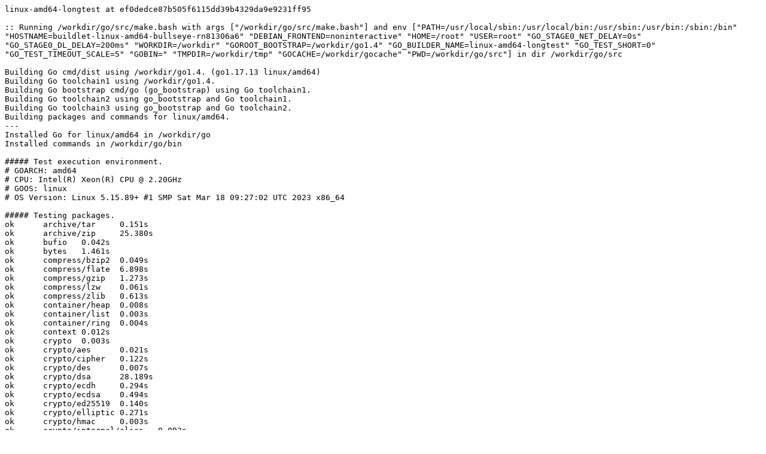

--- FILE ---
content_type: text/plain; charset=utf-8
request_url: https://build.golang.org/log/898db976b49403bb8416723b37302b68bcdaba9f
body_size: 3431
content:
linux-amd64-longtest at ef0dedce87b505f6115dd39b4329da9e9231ff95

:: Running /workdir/go/src/make.bash with args ["/workdir/go/src/make.bash"] and env ["PATH=/usr/local/sbin:/usr/local/bin:/usr/sbin:/usr/bin:/sbin:/bin" "HOSTNAME=buildlet-linux-amd64-bullseye-rn81306a6" "DEBIAN_FRONTEND=noninteractive" "HOME=/root" "USER=root" "GO_STAGE0_NET_DELAY=0s" "GO_STAGE0_DL_DELAY=200ms" "WORKDIR=/workdir" "GOROOT_BOOTSTRAP=/workdir/go1.4" "GO_BUILDER_NAME=linux-amd64-longtest" "GO_TEST_SHORT=0" "GO_TEST_TIMEOUT_SCALE=5" "GOBIN=" "TMPDIR=/workdir/tmp" "GOCACHE=/workdir/gocache" "PWD=/workdir/go/src"] in dir /workdir/go/src

Building Go cmd/dist using /workdir/go1.4. (go1.17.13 linux/amd64)
Building Go toolchain1 using /workdir/go1.4.
Building Go bootstrap cmd/go (go_bootstrap) using Go toolchain1.
Building Go toolchain2 using go_bootstrap and Go toolchain1.
Building Go toolchain3 using go_bootstrap and Go toolchain2.
Building packages and commands for linux/amd64.
---
Installed Go for linux/amd64 in /workdir/go
Installed commands in /workdir/go/bin

##### Test execution environment.
# GOARCH: amd64
# CPU: Intel(R) Xeon(R) CPU @ 2.20GHz
# GOOS: linux
# OS Version: Linux 5.15.89+ #1 SMP Sat Mar 18 09:27:02 UTC 2023 x86_64

##### Testing packages.
ok  	archive/tar	0.151s
ok  	archive/zip	25.380s
ok  	bufio	0.042s
ok  	bytes	1.461s
ok  	compress/bzip2	0.049s
ok  	compress/flate	6.898s
ok  	compress/gzip	1.273s
ok  	compress/lzw	0.061s
ok  	compress/zlib	0.613s
ok  	container/heap	0.008s
ok  	container/list	0.003s
ok  	container/ring	0.004s
ok  	context	0.012s
ok  	crypto	0.003s
ok  	crypto/aes	0.021s
ok  	crypto/cipher	0.122s
ok  	crypto/des	0.007s
ok  	crypto/dsa	28.189s
ok  	crypto/ecdh	0.294s
ok  	crypto/ecdsa	0.494s
ok  	crypto/ed25519	0.140s
ok  	crypto/elliptic	0.271s
ok  	crypto/hmac	0.003s
ok  	crypto/internal/alias	0.002s
ok  	crypto/internal/bigmod	0.229s
ok  	crypto/internal/boring	0.002s
ok  	crypto/internal/boring/bcache	0.057s
ok  	crypto/internal/edwards25519	3.632s
ok  	crypto/internal/edwards25519/field	2.897s
ok  	crypto/internal/nistec	2.979s
ok  	crypto/internal/nistec/fiat	0.002s [no tests to run]
ok  	crypto/md5	0.005s
ok  	crypto/rand	0.159s
ok  	crypto/rc4	0.023s
ok  	crypto/rsa	1.793s
ok  	crypto/sha1	0.016s
ok  	crypto/sha256	0.004s
ok  	crypto/sha512	0.004s
ok  	crypto/subtle	3.933s
ok  	crypto/tls	1.685s
ok  	crypto/x509	0.644s
ok  	database/sql	0.942s
ok  	database/sql/driver	0.002s
ok  	debug/buildinfo	4.469s
ok  	debug/dwarf	0.018s
ok  	debug/elf	0.158s
ok  	debug/gosym	0.172s
ok  	debug/macho	0.005s
ok  	debug/pe	0.010s
ok  	debug/plan9obj	0.003s
ok  	embed	0.004s [no tests to run]
ok  	embed/internal/embedtest	0.003s
ok  	encoding/ascii85	0.004s
ok  	encoding/asn1	0.004s
ok  	encoding/base32	0.023s
ok  	encoding/base64	0.005s
ok  	encoding/binary	0.005s
ok  	encoding/csv	0.008s
ok  	encoding/gob	1.530s
ok  	encoding/hex	0.004s
ok  	encoding/json	1.006s
ok  	encoding/pem	0.341s
ok  	encoding/xml	9.463s
ok  	errors	0.004s
ok  	expvar	0.005s
ok  	flag	0.021s
ok  	fmt	0.086s
ok  	go/ast	0.005s
ok  	go/build	1.331s
ok  	go/build/constraint	0.005s
ok  	go/constant	0.005s
ok  	go/doc	0.037s
ok  	go/doc/comment	0.704s
ok  	go/format	0.006s
ok  	go/importer	0.168s
ok  	go/internal/gccgoimporter	0.010s
ok  	go/internal/gcimporter	35.005s
ok  	go/internal/srcimporter	8.248s
ok  	go/parser	15.505s
ok  	go/printer	0.132s
ok  	go/scanner	0.003s
ok  	go/token	0.015s
ok  	go/types	25.514s
ok  	hash	0.003s
ok  	hash/adler32	0.007s
ok  	hash/crc32	0.006s
ok  	hash/crc64	0.003s
ok  	hash/fnv	0.003s
ok  	hash/maphash	112.465s
ok  	html	0.009s
ok  	html/template	0.209s
ok  	image	0.113s
ok  	image/color	0.017s
ok  	image/draw	0.064s
ok  	image/gif	11.595s
ok  	image/jpeg	2.585s
ok  	image/png	0.607s
ok  	index/suffixarray	47.543s
ok  	internal/abi	0.040s
ok  	internal/buildcfg	0.003s
ok  	internal/coverage/cformat	0.003s
ok  	internal/coverage/cmerge	0.002s
ok  	internal/coverage/pods	0.003s
ok  	internal/coverage/slicereader	0.002s
ok  	internal/coverage/slicewriter	0.002s
ok  	internal/coverage/test	0.007s
ok  	internal/cpu	0.007s
ok  	internal/dag	0.003s
ok  	internal/diff	0.003s
ok  	internal/fmtsort	0.003s
ok  	internal/fuzz	0.008s
ok  	internal/godebug	0.003s
ok  	internal/intern	1.499s
ok  	internal/itoa	0.005s
ok  	internal/poll	1.588s
ok  	internal/profile	0.003s
ok  	internal/reflectlite	0.053s
ok  	internal/safefilepath	0.003s
ok  	internal/saferio	0.040s
ok  	internal/singleflight	0.020s
ok  	internal/testenv	0.002s
ok  	internal/trace	1.091s
ok  	internal/types/errors	0.258s
ok  	internal/unsafeheader	0.003s
ok  	internal/xcoff	0.008s
ok  	io	0.027s
ok  	io/fs	0.246s
ok  	io/ioutil	0.004s
ok  	log	0.005s
ok  	log/slog	0.012s
ok  	log/slog/internal/buffer	0.003s
ok  	log/syslog	1.214s
ok  	maps	0.003s
ok  	math	0.006s
ok  	math/big	2.570s
ok  	math/bits	0.005s
ok  	math/cmplx	0.003s
ok  	math/rand	3.779s
ok  	mime	0.006s
ok  	mime/multipart	1.110s
ok  	mime/quotedprintable	0.419s
ok  	net	26.553s
ok  	net/http	46.748s
ok  	net/http/cgi	0.232s
ok  	net/http/cookiejar	0.007s
ok  	net/http/fcgi	0.106s
ok  	net/http/httptest	0.040s
ok  	net/http/httptrace	0.004s
ok  	net/http/httputil	0.675s
ok  	net/http/internal	0.003s
ok  	net/http/internal/ascii	0.003s
ok  	net/http/pprof	5.073s
ok  	net/internal/socktest	0.003s
ok  	net/mail	0.005s
ok  	net/netip	0.300s
ok  	net/rpc	0.026s
ok  	net/rpc/jsonrpc	0.006s
ok  	net/smtp	0.013s
ok  	net/textproto	0.007s
ok  	net/url	0.008s
ok  	os	16.959s
ok  	os/exec	0.419s
ok  	os/exec/internal/fdtest	0.003s
ok  	os/signal	13.698s
ok  	os/user	0.004s
ok  	path	0.004s
ok  	path/filepath	0.022s
ok  	plugin	0.007s
ok  	reflect	0.632s
ok  	regexp	13.104s
ok  	regexp/syntax	0.636s
ok  	runtime	193.511s
ok  	runtime/cgo	0.004s
ok  	runtime/coverage	20.367s
ok  	runtime/debug	0.038s
ok  	runtime/internal/atomic	2.766s
ok  	runtime/internal/math	0.007s
ok  	runtime/internal/sys	0.005s
ok  	runtime/internal/syscall	0.003s
ok  	runtime/metrics	0.004s
ok  	runtime/pprof	59.212s
ok  	runtime/trace	8.705s
ok  	slices	0.005s
ok  	sort	0.505s
ok  	strconv	1.099s
ok  	strings	1.177s
ok  	sync	3.777s
ok  	sync/atomic	45.566s
ok  	syscall	1.621s
ok  	testing	1.720s
ok  	testing/fstest	0.004s
ok  	testing/iotest	0.003s
ok  	testing/quick	0.030s
ok  	text/scanner	0.004s
ok  	text/tabwriter	0.004s
ok  	text/template	0.407s
ok  	text/template/parse	0.006s
ok  	time	7.993s
ok  	unicode	0.005s
ok  	unicode/utf16	0.003s
ok  	unicode/utf8	0.006s
ok  	cmd/addr2line	0.461s
ok  	cmd/api	6.272s
ok  	cmd/asm/internal/asm	0.399s
ok  	cmd/asm/internal/lex	0.003s
ok  	cmd/compile/internal/abt	0.006s
ok  	cmd/compile/internal/amd64	1.872s
ok  	cmd/compile/internal/base	0.003s
ok  	cmd/compile/internal/compare	0.003s
ok  	cmd/compile/internal/dwarfgen	0.179s
ok  	cmd/compile/internal/importer	15.407s
ok  	cmd/compile/internal/ir	0.003s
ok  	cmd/compile/internal/logopt	0.179s
ok  	cmd/compile/internal/loopvar	19.105s
ok  	cmd/compile/internal/noder	0.005s
ok  	cmd/compile/internal/reflectdata	0.003s [no tests to run]
ok  	cmd/compile/internal/ssa	184.873s
ok  	cmd/compile/internal/syntax	2.422s
ok  	cmd/compile/internal/test	30.673s
ok  	cmd/compile/internal/typecheck	0.253s
ok  	cmd/compile/internal/types	0.003s
ok  	cmd/compile/internal/types2	49.882s
ok  	cmd/covdata	1.289s
ok  	cmd/cover	1.103s
ok  	cmd/dist	0.003s
ok  	cmd/doc	0.253s
ok  	cmd/fix	0.850s
ok  	cmd/go	232.924s
ok  	cmd/go/internal/auth	0.004s
ok  	cmd/go/internal/cache	0.911s
ok  	cmd/go/internal/fsys	0.015s
ok  	cmd/go/internal/generate	0.009s
ok  	cmd/go/internal/get	0.007s
ok  	cmd/go/internal/imports	0.005s
ok  	cmd/go/internal/load	0.006s
ok  	cmd/go/internal/lockedfile	0.273s
ok  	cmd/go/internal/lockedfile/internal/filelock	0.027s
ok  	cmd/go/internal/modconv	0.006s
ok  	cmd/go/internal/modfetch	33.715s
ok  	cmd/go/internal/modfetch/codehost	9.977s
ok  	cmd/go/internal/modfetch/zip_sum_test	0.005s
ok  	cmd/go/internal/modindex	0.094s
ok  	cmd/go/internal/modload	9.401s
ok  	cmd/go/internal/mvs	0.008s
ok  	cmd/go/internal/par	0.018s
ok  	cmd/go/internal/str	0.003s
ok  	cmd/go/internal/test	0.012s
ok  	cmd/go/internal/vcs	0.419s
ok  	cmd/go/internal/vcweb	0.009s
ok  	cmd/go/internal/vcweb/vcstest	4.025s
ok  	cmd/go/internal/web	0.005s
ok  	cmd/go/internal/work	0.111s
ok  	cmd/gofmt	3.972s
ok  	cmd/internal/archive	0.518s
ok  	cmd/internal/buildid	0.182s
ok  	cmd/internal/cov	0.328s
ok  	cmd/internal/dwarf	0.003s
ok  	cmd/internal/edit	0.003s
ok  	cmd/internal/goobj	16.011s
ok  	cmd/internal/moddeps	11.309s
ok  	cmd/internal/notsha256	0.007s
ok  	cmd/internal/obj	0.472s
ok  	cmd/internal/obj/ppc64	2.131s
ok  	cmd/internal/obj/riscv	6.987s
ok  	cmd/internal/obj/s390x	0.003s
ok  	cmd/internal/obj/x86	0.936s
ok  	cmd/internal/objabi	0.004s
ok  	cmd/internal/pkgpath	0.011s
ok  	cmd/internal/pkgpattern	0.004s
ok  	cmd/internal/quoted	0.004s
ok  	cmd/internal/src	0.003s
ok  	cmd/internal/test2json	0.120s
ok  	cmd/link	6.545s
ok  	cmd/link/internal/benchmark	0.004s
ok  	cmd/link/internal/ld	11.668s
ok  	cmd/link/internal/loader	0.028s
ok  	cmd/nm	0.811s
ok  	cmd/objdump	1.179s
ok  	cmd/pack	0.640s
ok  	cmd/pprof	1.502s
ok  	cmd/trace	0.346s
ok  	cmd/vet	3.267s

##### os/user with tag osusergo
ok  	os/user	0.006s

##### hash/maphash purego implementation
ok  	hash/maphash	124.102s

##### GOMAXPROCS=2 runtime -cpu=1,2,4 -quick
ok  	runtime	29.399s

##### maymorestack=mayMoreStackPreempt
ok  	runtime	90.874s
ok  	reflect	1.223s
ok  	sync	1.965s

##### maymorestack=mayMoreStackMove
ok  	runtime	357.551s
ok  	reflect	24.595s
ok  	sync	6.266s

##### moved GOROOT
ok  	fmt	0.086s

##### Testing without libgcc.
ok  	net	0.361s
ok  	os/user	0.004s

##### internal linking of -buildmode=pie
ok  	reflect	0.573s
ok  	os/user	0.004s

##### sync -cpu=10
ok  	sync	2.722s

##### Testing race detector
ok  	runtime/race	4.198s
ok  	flag	0.039s
ok  	net	0.142s
ok  	os	0.151s
ok  	os/exec	0.080s
ok  	encoding/gob	0.071s
ok  	flag	0.025s
ok  	os/exec	0.073s

##### ../misc/cgo/stdio
PASS

##### ../misc/cgo/life
PASS

##### ../misc/cgo/fortran
PASS

##### ../misc/swig/stdio
ok  	misc/swig/stdio	0.003s

##### ../misc/cgo/test
ok  	misc/cgo/test	0.844s
ok  	misc/cgo/test	0.857s
ok  	misc/cgo/test	0.855s
ok  	misc/cgo/testtls	0.003s
ok  	misc/cgo/testtls	0.003s
ok  	misc/cgo/testtls	0.003s
ok  	misc/cgo/nocgo	0.003s
ok  	misc/cgo/nocgo	0.003s
ok  	misc/cgo/nocgo	0.003s
ok  	misc/cgo/test	0.857s
ok  	misc/cgo/test	0.862s
ok  	misc/cgo/test	0.848s
ok  	misc/cgo/test	0.846s
ok  	misc/cgo/testtls	0.004s
ok  	misc/cgo/nocgo	0.003s

##### ../misc/cgo/testgodefs
PASS

##### ../misc/cgo/testso
ok  	misc/cgo/testso	0.713s

##### ../misc/cgo/testsovar
ok  	misc/cgo/testsovar	0.717s

##### ../misc/cgo/testcarchive
PASS

##### ../misc/cgo/testcshared
PASS

##### ../misc/cgo/testshared
ok  	misc/cgo/testshared	71.204s

##### ../misc/cgo/testplugin
ok  	misc/cgo/testplugin	20.238s

##### ../misc/cgo/testsanitizers
PASS

##### ../misc/cgo/errors
PASS

##### ../test/bench/go1
ok  	test/bench/go1	0.009s [no tests to run]

##### ../test
PASS
PASS
PASS
PASS
PASS
PASS
PASS
PASS
PASS
PASS

##### cmd/api
ok  	cmd/api	19.195s

##### ../misc/reboot
Building Go cmd/dist using /workdir/go. (devel ef0dedce87b505f6115dd39b4329da9e9231ff95 linux/amd64)
Building Go toolchain1 using /workdir/go.
Building Go bootstrap cmd/go (go_bootstrap) using Go toolchain1.
Building Go toolchain2 using go_bootstrap and Go toolchain1.
Building Go toolchain3 using go_bootstrap and Go toolchain2.
Building packages and commands for linux/amd64.
---
Installed Go for linux/amd64 in /workdir/tmp/TestRepeatBootstrap2408684042/001/goroot
Installed commands in /workdir/tmp/TestRepeatBootstrap2408684042/001/goroot/bin

The binaries expect /workdir/tmp/TestRepeatBootstrap2408684042/001/goroot to be copied or moved to /workdir/go
PASS

All tests passed.
